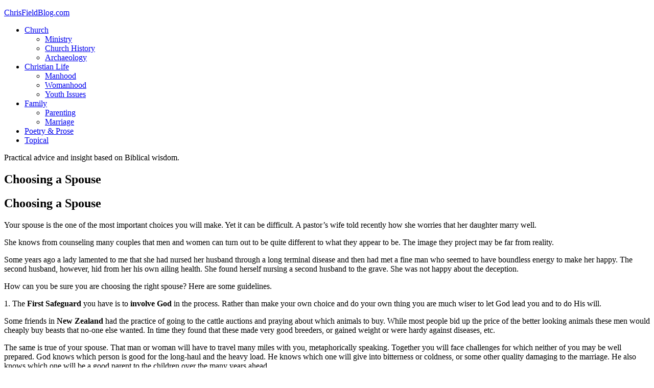

--- FILE ---
content_type: text/html; charset=UTF-8
request_url: http://chrisfieldblog.com/choosing-a-spouse
body_size: 13427
content:
<!DOCTYPE html>
<html lang="en-US">
<head >
<meta charset="UTF-8" />
<meta name="viewport" content="width=device-width, initial-scale=1" />
<title>Choosing a Spouse</title>
<link rel='dns-prefetch' href='//fonts.googleapis.com' />
<link rel='dns-prefetch' href='//s.w.org' />
<link rel="alternate" type="application/rss+xml" title="ChrisFieldBlog.com &raquo; Feed" href="http://chrisfieldblog.com/feed" />
<link rel="alternate" type="application/rss+xml" title="ChrisFieldBlog.com &raquo; Comments Feed" href="http://chrisfieldblog.com/comments/feed" />
<link rel="alternate" type="application/rss+xml" title="ChrisFieldBlog.com &raquo; Choosing a Spouse Comments Feed" href="http://chrisfieldblog.com/choosing-a-spouse/feed" />
		<script type="text/javascript">
			window._wpemojiSettings = {"baseUrl":"https:\/\/s.w.org\/images\/core\/emoji\/12.0.0-1\/72x72\/","ext":".png","svgUrl":"https:\/\/s.w.org\/images\/core\/emoji\/12.0.0-1\/svg\/","svgExt":".svg","source":{"concatemoji":"http:\/\/chrisfieldblog.com\/wp-includes\/js\/wp-emoji-release.min.js?ver=5.3.20"}};
			!function(e,a,t){var n,r,o,i=a.createElement("canvas"),p=i.getContext&&i.getContext("2d");function s(e,t){var a=String.fromCharCode;p.clearRect(0,0,i.width,i.height),p.fillText(a.apply(this,e),0,0);e=i.toDataURL();return p.clearRect(0,0,i.width,i.height),p.fillText(a.apply(this,t),0,0),e===i.toDataURL()}function c(e){var t=a.createElement("script");t.src=e,t.defer=t.type="text/javascript",a.getElementsByTagName("head")[0].appendChild(t)}for(o=Array("flag","emoji"),t.supports={everything:!0,everythingExceptFlag:!0},r=0;r<o.length;r++)t.supports[o[r]]=function(e){if(!p||!p.fillText)return!1;switch(p.textBaseline="top",p.font="600 32px Arial",e){case"flag":return s([127987,65039,8205,9895,65039],[127987,65039,8203,9895,65039])?!1:!s([55356,56826,55356,56819],[55356,56826,8203,55356,56819])&&!s([55356,57332,56128,56423,56128,56418,56128,56421,56128,56430,56128,56423,56128,56447],[55356,57332,8203,56128,56423,8203,56128,56418,8203,56128,56421,8203,56128,56430,8203,56128,56423,8203,56128,56447]);case"emoji":return!s([55357,56424,55356,57342,8205,55358,56605,8205,55357,56424,55356,57340],[55357,56424,55356,57342,8203,55358,56605,8203,55357,56424,55356,57340])}return!1}(o[r]),t.supports.everything=t.supports.everything&&t.supports[o[r]],"flag"!==o[r]&&(t.supports.everythingExceptFlag=t.supports.everythingExceptFlag&&t.supports[o[r]]);t.supports.everythingExceptFlag=t.supports.everythingExceptFlag&&!t.supports.flag,t.DOMReady=!1,t.readyCallback=function(){t.DOMReady=!0},t.supports.everything||(n=function(){t.readyCallback()},a.addEventListener?(a.addEventListener("DOMContentLoaded",n,!1),e.addEventListener("load",n,!1)):(e.attachEvent("onload",n),a.attachEvent("onreadystatechange",function(){"complete"===a.readyState&&t.readyCallback()})),(n=t.source||{}).concatemoji?c(n.concatemoji):n.wpemoji&&n.twemoji&&(c(n.twemoji),c(n.wpemoji)))}(window,document,window._wpemojiSettings);
		</script>
		<style type="text/css">
img.wp-smiley,
img.emoji {
	display: inline !important;
	border: none !important;
	box-shadow: none !important;
	height: 1em !important;
	width: 1em !important;
	margin: 0 .07em !important;
	vertical-align: -0.1em !important;
	background: none !important;
	padding: 0 !important;
}
</style>
	<link rel='stylesheet' id='eleven40-pro-theme-css'  href='http://chrisfieldblog.com/wp-content/themes/eleven40-pro/style.css?ver=2.0' type='text/css' media='all' />
<link rel='stylesheet' id='wp-block-library-css'  href='http://chrisfieldblog.com/wp-includes/css/dist/block-library/style.min.css?ver=5.3.20' type='text/css' media='all' />
<link rel='stylesheet' id='google-font-css'  href='//fonts.googleapis.com/css?family=Lora%3A400%2C700%7COswald%3A400&#038;ver=3.3.0' type='text/css' media='all' />
<link rel='stylesheet' id='simple-social-icons-font-css'  href='http://chrisfieldblog.com/wp-content/plugins/simple-social-icons/css/style.css?ver=3.0.1' type='text/css' media='all' />
<script type='text/javascript' src='http://chrisfieldblog.com/wp-content/plugins/simple-social-icons/svgxuse.js?ver=1.1.21'></script>
<link rel='https://api.w.org/' href='http://chrisfieldblog.com/wp-json/' />
<link rel="EditURI" type="application/rsd+xml" title="RSD" href="http://chrisfieldblog.com/xmlrpc.php?rsd" />
<link rel="wlwmanifest" type="application/wlwmanifest+xml" href="http://chrisfieldblog.com/wp-includes/wlwmanifest.xml" /> 
<meta name="generator" content="WordPress 5.3.20" />
<link rel="canonical" href="http://chrisfieldblog.com/choosing-a-spouse" />
<link rel='shortlink' href='http://chrisfieldblog.com/?p=413' />
<link rel="alternate" type="application/json+oembed" href="http://chrisfieldblog.com/wp-json/oembed/1.0/embed?url=http%3A%2F%2Fchrisfieldblog.com%2Fchoosing-a-spouse" />
<link rel="alternate" type="text/xml+oembed" href="http://chrisfieldblog.com/wp-json/oembed/1.0/embed?url=http%3A%2F%2Fchrisfieldblog.com%2Fchoosing-a-spouse&#038;format=xml" />
				<script type="text/javascript">
					var alinks_link;
					var trackImage = new Image();
					function alinks_click(link) {
						var keyphrase = link.innerHTML;
						trackImage.src = 'http://chrisfieldblog.com/wp-content/plugins/alinks/classes/aLinksAjax.php?log=' + keyphrase;
												pause(1000);
						return true;
					}
						
					function pause(numberMillis) {
					    var now = new Date();
					    var exitTime = now.getTime() + numberMillis;
					    while (true) {
							now = new Date();
							if (now.getTime() > exitTime) return;
						}
					}
				</script>
				
<!-- Start Of Script Generated By cforms v11.4 [Oliver Seidel | www.deliciousdays.com] -->
<link rel="stylesheet" type="text/css" href="http://chrisfieldblog.com/wp-content/plugins/cforms/styling/wide_form.css" />
<script type="text/javascript" src="http://chrisfieldblog.com/wp-content/plugins/cforms/js/cforms.js"></script>
<!-- End Of Script Generated By cforms -->

<style type="text/css"> .enews .screenread {
	height: 1px;
    left: -1000em;
    overflow: hidden;
    position: absolute;
    top: -1000em;
    width: 1px; } </style><!-- HeadSpace SEO 3.6.41 by John Godley - urbangiraffe.com -->

<script type="text/javascript">
  var _gaq = _gaq || [];
  _gaq.push(['_setAccount', 'UA-2633695-14']);
  _gaq.push(['_trackPageview']);




  (function() {
    var ga = document.createElement('script' ); ga.type = 'text/javascript'; ga.async = true;
    ga.src =( 'https:' == document.location.protocol ? 'https://ssl' : 'http://www' ) + '.google-analytics.com/ga.js';
    var s = document.getElementsByTagName('script' )[0]; s.parentNode.insertBefore(ga, s);
  })();

</script>
<meta name="description" content="choosing a Spouse is one of life&#039;s most important decisions, so it is important to have some effectively guidelines to assist us. The seven safeguards" />
<!-- HeadSpace -->
<link rel="icon" href="http://chrisfieldblog.com/wp-content/themes/eleven40-pro/images/favicon.ico" />
<link rel="pingback" href="http://chrisfieldblog.com/xmlrpc.php" />
<style type="text/css">.recentcomments a{display:inline !important;padding:0 !important;margin:0 !important;}</style></head>
<body class="page-template-default page page-id-413 sidebar-content-sidebar genesis-breadcrumbs-hidden genesis-footer-widgets-visible" itemscope itemtype="https://schema.org/WebPage"><div class="site-container"><header class="site-header" itemscope itemtype="https://schema.org/WPHeader"><div class="wrap"><div class="title-area"><p class="site-title" itemprop="headline"><a href="http://chrisfieldblog.com/">ChrisFieldBlog.com</a></p></div><div class="widget-area header-widget-area"><section id="nav_menu-2" class="widget widget_nav_menu"><div class="widget-wrap"><nav class="nav-header" itemscope itemtype="https://schema.org/SiteNavigationElement"><ul id="menu-primary-navigation-menu" class="menu genesis-nav-menu"><li id="menu-item-1857" class="menu-item menu-item-type-custom menu-item-object-custom menu-item-has-children menu-item-1857"><a href="#" itemprop="url"><span itemprop="name">Church</span></a>
<ul class="sub-menu">
	<li id="menu-item-1851" class="menu-item menu-item-type-taxonomy menu-item-object-category menu-item-1851"><a href="http://chrisfieldblog.com/topics/ministry" itemprop="url"><span itemprop="name">Ministry</span></a></li>
	<li id="menu-item-1847" class="menu-item menu-item-type-taxonomy menu-item-object-category menu-item-1847"><a href="http://chrisfieldblog.com/topics/church-history" itemprop="url"><span itemprop="name">Church History</span></a></li>
	<li id="menu-item-1846" class="menu-item menu-item-type-taxonomy menu-item-object-category menu-item-1846"><a href="http://chrisfieldblog.com/topics/arch" itemprop="url"><span itemprop="name">Archaeology</span></a></li>
</ul>
</li>
<li id="menu-item-1858" class="menu-item menu-item-type-custom menu-item-object-custom menu-item-has-children menu-item-1858"><a href="#" itemprop="url"><span itemprop="name">Christian Life</span></a>
<ul class="sub-menu">
	<li id="menu-item-1849" class="menu-item menu-item-type-taxonomy menu-item-object-category menu-item-1849"><a href="http://chrisfieldblog.com/topics/manhood" itemprop="url"><span itemprop="name">Manhood</span></a></li>
	<li id="menu-item-1855" class="menu-item menu-item-type-taxonomy menu-item-object-category menu-item-1855"><a href="http://chrisfieldblog.com/topics/woman" itemprop="url"><span itemprop="name">Womanhood</span></a></li>
	<li id="menu-item-1856" class="menu-item menu-item-type-taxonomy menu-item-object-category menu-item-1856"><a href="http://chrisfieldblog.com/topics/youth-issues" itemprop="url"><span itemprop="name">Youth Issues</span></a></li>
</ul>
</li>
<li id="menu-item-1848" class="menu-item menu-item-type-taxonomy menu-item-object-category menu-item-has-children menu-item-1848"><a href="http://chrisfieldblog.com/topics/family" itemprop="url"><span itemprop="name">Family</span></a>
<ul class="sub-menu">
	<li id="menu-item-1852" class="menu-item menu-item-type-taxonomy menu-item-object-category menu-item-1852"><a href="http://chrisfieldblog.com/topics/parent" itemprop="url"><span itemprop="name">Parenting</span></a></li>
	<li id="menu-item-1850" class="menu-item menu-item-type-taxonomy menu-item-object-category menu-item-1850"><a href="http://chrisfieldblog.com/topics/marriage" itemprop="url"><span itemprop="name">Marriage</span></a></li>
</ul>
</li>
<li id="menu-item-1853" class="menu-item menu-item-type-taxonomy menu-item-object-category menu-item-1853"><a href="http://chrisfieldblog.com/topics/poetic" itemprop="url"><span itemprop="name">Poetry &#038; Prose</span></a></li>
<li id="menu-item-1854" class="menu-item menu-item-type-taxonomy menu-item-object-category menu-item-1854"><a href="http://chrisfieldblog.com/topics/topical" itemprop="url"><span itemprop="name">Topical</span></a></li>
</ul></nav></div></section>
</div></div></header><div class="site-inner"><div class="wrap"><p class="site-description" itemprop="description">Practical advice and insight based on Biblical wisdom.</p><div class="content-sidebar-wrap"><main class="content"><article class="post-413 page type-page status-publish entry" itemscope itemtype="https://schema.org/CreativeWork"><header class="entry-header"><h1 class="entry-title" itemprop="headline">Choosing a Spouse</h1>
</header><div class="entry-content" itemprop="text"><h2><strong><span lang="EN-AU">Choosing a Spouse</span></strong></h2>
<p class="MsoNormal"><span lang="EN-AU">Your spouse is the one of the most important choices you will make. Yet it can be difficult.<span> </span>A pastor&#8217;s wife told recently how she worries that her daughter marry well.</span></p>
<p class="MsoNormal"><span lang="EN-AU">She knows from counseling many couples that men and women can turn out to be quite different to what they appear to be. The image they project may be far from reality.</span></p>
<p class="MsoNormal"><span lang="EN-AU">Some years ago a lady lamented to me that she had nursed her husband through a long terminal disease and then had met a fine man who seemed to have boundless energy to make her happy. The second husband, however, hid from her his own ailing health. She found herself nursing a second husband to the grave. She was not happy about the deception.</span></p>
<p class="MsoNormal"><span lang="EN-AU">How can you be sure you are choosing the right spouse? Here are some guidelines.</span></p>
<p class="MsoNormal"><span lang="EN-AU">1. The <strong>First Safeguard</strong> you have is to <strong>involve God</strong> in the process. Rather than make your own choice and do your own thing you are much wiser to let God lead you and to do His will.</span></p>
<p class="MsoNormal"><span lang="EN-AU">Some friends in <strong>New Zealand</strong> had the practice of going to the cattle auctions and praying about which animals to buy. While most people bid up the price of the better looking animals these men would cheaply buy beasts that no-one else wanted. In time they found that these made very good breeders, or gained weight or were hardy against diseases, etc.</span></p>
<p class="MsoNormal"><span lang="EN-AU">The same is true of your spouse. That man or woman will have to travel many miles with you, metaphorically speaking. Together you will face challenges for which neither of you may be well prepared. God knows which person is good for the long-haul and the heavy load. He knows which one will give into bitterness or coldness, or some other quality damaging to the marriage. He also knows which one will be a good parent to the children over the many years ahead.</span></p>
<p class="MsoNormal"><span lang="EN-AU">So <strong>seek God</strong>. Pray for guidance and wisdom.</span></p>
<p class="MsoNormal"><span lang="EN-AU">2. The <strong>Second Safeguard</strong> is your <strong>Parents</strong>. God gave us parents to guard and guide us. While some parents are evil people with criminal intent they are in the tiny minority. Caring parents want what is best for their children. As we choose to honour God by obeying His instruction to honour our parents, God will enable our parents to provide good input into our lives.</span></p>
<p class="MsoNormal"><span lang="EN-AU">If you have already <strong>abandoned your parents</strong> and spent most of your life listening to your peers then you have left yourself vulnerable. I counsel you to repent before God and then to rebuild the relationship with your parents which God intended you to have.</span></p>
<p class="MsoNormal"><span lang="EN-AU">Remember too that the <strong>heart of the king is in God’s hands</strong> (Proverbs 21:1). God can turn it any way He chooses.</span></p>
<p class="MsoNormal"><strong><span lang="EN-AU">Jim Sammons</span></strong><span lang="EN-AU">, famous for his <strong>Red Dog</strong> story, tells how he went to his dad for advice, knowing the dad did not like his plans. Yet Jim was determined to obey God’s Word. Wonderfully the dad released his son to go with what was in his heart. This way Jim was able to fulfil his dream but also be in the right place with God and his parents.</span></p>
<p class="MsoNormal"><span lang="EN-AU">3. The <strong>Third Safeguard</strong> is to <strong>follow godliness</strong>. Many people become emotionally and physically entangled with another, leading them to marry that person, often with tragic outcome. Those who choose to be holy in their actions and lifestyle are protected from soul-ties and entanglements which block the better choices God has for them.</span></p>
<p class="MsoNormal"><span lang="EN-AU">If you are morally loose then you have removed some of God’s protection for your heart and life. You are sowing evil into your life and so that is what is going to grow from such seed. If you guard your heart, submitting your affections to God and to accountability with your parents, then you are in a much safer place.</span></p>
<p class="MsoNormal"><span lang="EN-AU">4. The <strong>Fourth Safeguard</strong> is to <strong>see the other person honestly</strong>. This is hard to do, especially once people have become emotionally entangled. Those emotions blind the eyes. As the saying goes, “<strong>Love is blind, but marriage is an eye-opener</strong>”. Many a young person has found that what their parents told them is true, but they would not listen until it was too late.</span></p>
<p class="MsoNormal"><span lang="EN-AU">Despite their protests they are highly likely to be like their parents. Boys become like their dad and girls become like their mum. Often the behaviour match does not show up until the person has taken on the role of spouse and parent. Then they default to the training they saw in their home as they grew up. So a controlling mum will produce a controlling daughter. An angry dad will create an angry son. A drunkard will beget a drunkard. An irresponsible person will not raise a highly responsible child.</span></p>
<p class="MsoNormal"><span lang="EN-AU">Don’t excuse the wrong actions and attitudes of the other person. Remember that they will be displaying those wrong attitudes and actions in front of your children in years to come.</span></p>
<p class="MsoNormal"><span lang="EN-AU">5. The <strong>Fifth Safeguard</strong> is to <strong>look for the</strong> <strong>qualities that make a good marriage</strong>. Look out in your friends for those who are hard working, flexible, willing to serve, diligent, forgiving, patient, slow to anger, long-suffering, kind, humble and godly.</span></p>
<p class="MsoNormal"><span lang="EN-AU">The loud-mouth egotist with the shiny car and the winning smile may create pain that is almost too deep to bear. The quiet wall-flower may prove to be an amazing and wonderful spouse. <strong>Look past the first impressions</strong> and look for the qualities which you want in your spouse.</span></p>
<p class="MsoNormal"><span lang="EN-AU">One young man had his eye on a young lady and so he arranged to be part of a project which the family was involved in. Within a few weeks he realised that the pretty girl was selfish, demanding, lazy, spoiled and unwilling to change. The younger sister, on the other hand, was cheerful, willing to serve, hard working and keen to find God’s will in her life.</span></p>
<p class="MsoNormal"><span lang="EN-AU">6. The <strong>Sixth Safeguard</strong> is to <strong>Guard Your Heart</strong>. Girls find easy to give their heart away. Boys also do this, so they are not exempt from this area. If people let themselves be led by their heart then they will fall into many hurts.</span></p>
<p class="MsoNormal"><span lang="EN-AU">I have met older men who never recovered from being jilted in younger life. I have met girls whose emotions have been tangled like spaghetti. Those hurts do not help your future marriage happiness. Do as the Bible teaches, “guard your heart diligently” (Proverbs 4:23). You will be able to give your heart away to your spouse quite easily once you have confirmed that this is the person you will spend the rest of your life with.</span></p>
<p class="MsoNormal"><span lang="EN-AU">And as a note of caution, realise that being led by your heart to find your spouse sets you up for being led by your heart toward someone else even once you are married.</span></p>
<p class="MsoNormal"><span lang="EN-AU">7. The <strong>Seventh Safeguard</strong> is to <strong>be an ideal spouse</strong>. If you are a selfish, demanding, inflexible, unhappy person then you are simply not going to have a happy marriage. Many marriages have been torn apart and many spouses have grown more difficult when the other spouse has been completely unsuited to married life.</span></p>
<p class="MsoNormal"><span lang="EN-AU">Problem people have been transformed. Hard hearts have softened. People have been released from addictions, fears, insecurities and so on, by the grace of God and by the encouragement of a loving spouse. If you allow God to make you into an ideal spouse you can be confident that your marriage has the power to get better over time. Be humble and let God deal with you in preparation for the marriage that lies ahead.</span></p>
<p class="MsoNormal"><span lang="EN-AU">This is not the final word, but I trust it prompts you to some steps that will bless you, your marriage and the family which you build.</span></p>
</div></article></main><aside class="sidebar sidebar-primary widget-area" role="complementary" aria-label="Primary Sidebar" itemscope itemtype="https://schema.org/WPSideBar"><section id="archives-2" class="widget widget_archive"><div class="widget-wrap"><h4 class="widget-title widgettitle">Archives</h4>
		<ul>
				<li><a href='http://chrisfieldblog.com/2025/12'>December 2025</a></li>
	<li><a href='http://chrisfieldblog.com/2025/11'>November 2025</a></li>
	<li><a href='http://chrisfieldblog.com/2025/08'>August 2025</a></li>
	<li><a href='http://chrisfieldblog.com/2025/06'>June 2025</a></li>
	<li><a href='http://chrisfieldblog.com/2025/04'>April 2025</a></li>
	<li><a href='http://chrisfieldblog.com/2024/01'>January 2024</a></li>
	<li><a href='http://chrisfieldblog.com/2023/11'>November 2023</a></li>
	<li><a href='http://chrisfieldblog.com/2021/02'>February 2021</a></li>
	<li><a href='http://chrisfieldblog.com/2021/01'>January 2021</a></li>
	<li><a href='http://chrisfieldblog.com/2020/12'>December 2020</a></li>
	<li><a href='http://chrisfieldblog.com/2020/11'>November 2020</a></li>
	<li><a href='http://chrisfieldblog.com/2020/10'>October 2020</a></li>
	<li><a href='http://chrisfieldblog.com/2020/09'>September 2020</a></li>
	<li><a href='http://chrisfieldblog.com/2020/08'>August 2020</a></li>
	<li><a href='http://chrisfieldblog.com/2020/07'>July 2020</a></li>
	<li><a href='http://chrisfieldblog.com/2020/06'>June 2020</a></li>
	<li><a href='http://chrisfieldblog.com/2020/05'>May 2020</a></li>
	<li><a href='http://chrisfieldblog.com/2020/04'>April 2020</a></li>
	<li><a href='http://chrisfieldblog.com/2020/03'>March 2020</a></li>
	<li><a href='http://chrisfieldblog.com/2020/02'>February 2020</a></li>
	<li><a href='http://chrisfieldblog.com/2020/01'>January 2020</a></li>
	<li><a href='http://chrisfieldblog.com/2019/12'>December 2019</a></li>
	<li><a href='http://chrisfieldblog.com/2019/11'>November 2019</a></li>
	<li><a href='http://chrisfieldblog.com/2019/10'>October 2019</a></li>
	<li><a href='http://chrisfieldblog.com/2019/09'>September 2019</a></li>
	<li><a href='http://chrisfieldblog.com/2019/08'>August 2019</a></li>
	<li><a href='http://chrisfieldblog.com/2019/07'>July 2019</a></li>
	<li><a href='http://chrisfieldblog.com/2019/06'>June 2019</a></li>
	<li><a href='http://chrisfieldblog.com/2019/05'>May 2019</a></li>
	<li><a href='http://chrisfieldblog.com/2018/11'>November 2018</a></li>
	<li><a href='http://chrisfieldblog.com/2016/04'>April 2016</a></li>
	<li><a href='http://chrisfieldblog.com/2016/03'>March 2016</a></li>
	<li><a href='http://chrisfieldblog.com/2016/01'>January 2016</a></li>
	<li><a href='http://chrisfieldblog.com/2015/11'>November 2015</a></li>
	<li><a href='http://chrisfieldblog.com/2015/10'>October 2015</a></li>
	<li><a href='http://chrisfieldblog.com/2015/08'>August 2015</a></li>
	<li><a href='http://chrisfieldblog.com/2014/12'>December 2014</a></li>
	<li><a href='http://chrisfieldblog.com/2014/04'>April 2014</a></li>
	<li><a href='http://chrisfieldblog.com/2013/09'>September 2013</a></li>
	<li><a href='http://chrisfieldblog.com/2013/07'>July 2013</a></li>
	<li><a href='http://chrisfieldblog.com/2013/06'>June 2013</a></li>
	<li><a href='http://chrisfieldblog.com/2013/04'>April 2013</a></li>
	<li><a href='http://chrisfieldblog.com/2013/03'>March 2013</a></li>
	<li><a href='http://chrisfieldblog.com/2013/02'>February 2013</a></li>
	<li><a href='http://chrisfieldblog.com/2013/01'>January 2013</a></li>
	<li><a href='http://chrisfieldblog.com/2012/10'>October 2012</a></li>
	<li><a href='http://chrisfieldblog.com/2012/09'>September 2012</a></li>
	<li><a href='http://chrisfieldblog.com/2012/08'>August 2012</a></li>
	<li><a href='http://chrisfieldblog.com/2012/07'>July 2012</a></li>
	<li><a href='http://chrisfieldblog.com/2012/04'>April 2012</a></li>
	<li><a href='http://chrisfieldblog.com/2012/01'>January 2012</a></li>
	<li><a href='http://chrisfieldblog.com/2011/12'>December 2011</a></li>
	<li><a href='http://chrisfieldblog.com/2011/11'>November 2011</a></li>
	<li><a href='http://chrisfieldblog.com/2011/10'>October 2011</a></li>
	<li><a href='http://chrisfieldblog.com/2011/09'>September 2011</a></li>
	<li><a href='http://chrisfieldblog.com/2011/08'>August 2011</a></li>
	<li><a href='http://chrisfieldblog.com/2011/07'>July 2011</a></li>
	<li><a href='http://chrisfieldblog.com/2011/06'>June 2011</a></li>
	<li><a href='http://chrisfieldblog.com/2011/05'>May 2011</a></li>
	<li><a href='http://chrisfieldblog.com/2011/04'>April 2011</a></li>
	<li><a href='http://chrisfieldblog.com/2011/03'>March 2011</a></li>
	<li><a href='http://chrisfieldblog.com/2011/02'>February 2011</a></li>
	<li><a href='http://chrisfieldblog.com/2011/01'>January 2011</a></li>
	<li><a href='http://chrisfieldblog.com/2010/12'>December 2010</a></li>
	<li><a href='http://chrisfieldblog.com/2010/11'>November 2010</a></li>
	<li><a href='http://chrisfieldblog.com/2010/10'>October 2010</a></li>
	<li><a href='http://chrisfieldblog.com/2010/08'>August 2010</a></li>
	<li><a href='http://chrisfieldblog.com/2010/07'>July 2010</a></li>
	<li><a href='http://chrisfieldblog.com/2010/06'>June 2010</a></li>
	<li><a href='http://chrisfieldblog.com/2010/05'>May 2010</a></li>
	<li><a href='http://chrisfieldblog.com/2010/04'>April 2010</a></li>
	<li><a href='http://chrisfieldblog.com/2010/03'>March 2010</a></li>
	<li><a href='http://chrisfieldblog.com/2010/02'>February 2010</a></li>
	<li><a href='http://chrisfieldblog.com/2010/01'>January 2010</a></li>
	<li><a href='http://chrisfieldblog.com/2009/12'>December 2009</a></li>
	<li><a href='http://chrisfieldblog.com/2009/11'>November 2009</a></li>
	<li><a href='http://chrisfieldblog.com/2009/10'>October 2009</a></li>
	<li><a href='http://chrisfieldblog.com/2009/09'>September 2009</a></li>
	<li><a href='http://chrisfieldblog.com/2009/08'>August 2009</a></li>
	<li><a href='http://chrisfieldblog.com/2009/07'>July 2009</a></li>
	<li><a href='http://chrisfieldblog.com/2009/06'>June 2009</a></li>
	<li><a href='http://chrisfieldblog.com/2009/05'>May 2009</a></li>
	<li><a href='http://chrisfieldblog.com/2009/04'>April 2009</a></li>
	<li><a href='http://chrisfieldblog.com/2009/03'>March 2009</a></li>
	<li><a href='http://chrisfieldblog.com/2009/02'>February 2009</a></li>
	<li><a href='http://chrisfieldblog.com/2009/01'>January 2009</a></li>
	<li><a href='http://chrisfieldblog.com/2008/12'>December 2008</a></li>
	<li><a href='http://chrisfieldblog.com/2008/11'>November 2008</a></li>
	<li><a href='http://chrisfieldblog.com/2008/10'>October 2008</a></li>
	<li><a href='http://chrisfieldblog.com/2008/09'>September 2008</a></li>
	<li><a href='http://chrisfieldblog.com/2008/08'>August 2008</a></li>
	<li><a href='http://chrisfieldblog.com/2008/07'>July 2008</a></li>
	<li><a href='http://chrisfieldblog.com/2008/06'>June 2008</a></li>
	<li><a href='http://chrisfieldblog.com/2008/05'>May 2008</a></li>
	<li><a href='http://chrisfieldblog.com/2008/04'>April 2008</a></li>
	<li><a href='http://chrisfieldblog.com/2008/03'>March 2008</a></li>
	<li><a href='http://chrisfieldblog.com/2008/02'>February 2008</a></li>
	<li><a href='http://chrisfieldblog.com/2007/12'>December 2007</a></li>
	<li><a href='http://chrisfieldblog.com/2007/11'>November 2007</a></li>
	<li><a href='http://chrisfieldblog.com/2007/10'>October 2007</a></li>
	<li><a href='http://chrisfieldblog.com/2007/09'>September 2007</a></li>
	<li><a href='http://chrisfieldblog.com/2007/08'>August 2007</a></li>
	<li><a href='http://chrisfieldblog.com/2004/06'>June 2004</a></li>
	<li><a href='http://chrisfieldblog.com/2002/05'>May 2002</a></li>
	<li><a href='http://chrisfieldblog.com/2026/01'> 0</a></li>
		</ul>
			</div></section>
<section id="recent-comments-2" class="widget widget_recent_comments"><div class="widget-wrap"><h4 class="widget-title widgettitle">Recent Comments</h4>
<ul id="recentcomments"><li class="recentcomments"><span class="comment-author-link"><a href='http://chrisfieldblog.com' rel='external nofollow ugc' class='url'>Chris Field</a></span> on <a href="http://chrisfieldblog.com/2009/01/27/submission-to-god-i-am-willing-poem/comment-page-1#comment-30354">Submission to God &#8211; I am Willing Poem</a></li><li class="recentcomments"><span class="comment-author-link"><a href='http://chrisfieldblog.com' rel='external nofollow ugc' class='url'>Chris Field</a></span> on <a href="http://chrisfieldblog.com/2009/01/22/norman-clayton/comment-page-1#comment-29965">Norman Clayton The Hymn Writer who Belongs to Jesus</a></li><li class="recentcomments"><span class="comment-author-link"><a href='http://chrisfieldblog.com' rel='external nofollow ugc' class='url'>Chris Field</a></span> on <a href="http://chrisfieldblog.com/2008/05/27/sudan-interior-mission/comment-page-1#comment-29964">Sudan Interior Mission</a></li><li class="recentcomments"><span class="comment-author-link"><a href='http://chrisfieldblog.com' rel='external nofollow ugc' class='url'>Chris Field</a></span> on <a href="http://chrisfieldblog.com/2008/08/27/samuel-h-hadley-from-the-guttermost-to-god%e2%80%99s-uttermost/comment-page-1#comment-29963">Samuel H. Hadley From the Guttermost to God’s Uttermost</a></li><li class="recentcomments"><span class="comment-author-link">Deji</span> on <a href="http://chrisfieldblog.com/2008/09/17/tommie-titcombe-and-the-nigerian-witchdoctors/comment-page-1#comment-29907">Tommie Titcombe and the Nigerian Witchdoctors</a></li></ul></div></section>
</aside></div><aside class="sidebar sidebar-secondary widget-area" role="complementary" aria-label="Secondary Sidebar" itemscope itemtype="https://schema.org/WPSideBar"><section id="text-2" class="widget widget_text"><div class="widget-wrap"><h4 class="widget-title widgettitle">Our Newsletters</h4>
			<div class="textwidget"><p style="color:orange;font-weight:bold; text-align:center;">Don't leave without adding yourself to our mailing lists...</p>

<p align="center"><a href="/subscriptions">CLICK HERE</a></p></div>
		</div></section>
<section id="linkcat-4301" class="widget widget_links"><div class="widget-wrap"><h4 class="widget-title widgettitle">Videos</h4>

	<ul class='xoxo blogroll'>
<li><a href="https://www.youtube.com/channel/UCfENkOdxVQLk7X6RUPM25vg" title="Sermons and Video Blogs by Ps Chris including Macedonian Translated messages">Getting on with Life &#8211; YouTube Channel for videos of Ps Chris Field</a></li>
<li><a href="https://www.youtube.com/channel/UCfENkOdxVQLk7X6RUPM25vg" title="Hundreds of helpful videos, including sermons and Bible Studies, to give you Biblical Wisdom for Successful Christian Living.">Ps Chris Field &quot;Getting on with Life&quot; YouTube Channel &#8211; including Daily Dose Covid Chaplain videos</a></li>

	</ul>
</div></section>

<section id="categories-1" class="widget widget_categories"><div class="widget-wrap"><h4 class="widget-title widgettitle">Topics</h4>
		<ul>
				<li class="cat-item cat-item-411"><a href="http://chrisfieldblog.com/topics/arch" title="Discussion of archaeological findings and topics.">Archaeology</a>
</li>
	<li class="cat-item cat-item-643"><a href="http://chrisfieldblog.com/topics/church-history" title="Information about various Christians through history is presented on a date related basis. The core material presented in this category comes from the life-work of my late friend Don Prout, who loved books, loved information, loved quirky things and loved to share what he had found. His Christian Diary can be viewed at www.donaldprout.com.">Church History</a>
</li>
	<li class="cat-item cat-item-4"><a href="http://chrisfieldblog.com/topics/family" title="Posts about issues relevant to Family life, such as marriage, parenting and youth issues.">Family</a>
</li>
	<li class="cat-item cat-item-12"><a href="http://chrisfieldblog.com/topics/manhood">Manhood</a>
</li>
	<li class="cat-item cat-item-11"><a href="http://chrisfieldblog.com/topics/marriage" title="Posts that relate to married life, either for people planning to be married, or those who are married.">Marriage</a>
</li>
	<li class="cat-item cat-item-7"><a href="http://chrisfieldblog.com/topics/ministry" title="Posts which are suited to people in ministry or concerned about Christian Ministry issues">Ministry</a>
</li>
	<li class="cat-item cat-item-10"><a href="http://chrisfieldblog.com/topics/parent" title="Posts which relate to the challenges and issues of parenting, training children and managing a home.">Parenting</a>
</li>
	<li class="cat-item cat-item-15"><a href="http://chrisfieldblog.com/topics/poetic">Poetry &amp; Prose</a>
</li>
	<li class="cat-item cat-item-1"><a href="http://chrisfieldblog.com/topics/topical" title="Posts which are basically topical.">Topical</a>
</li>
	<li class="cat-item cat-item-14"><a href="http://chrisfieldblog.com/topics/woman">Womanhood</a>
</li>
	<li class="cat-item cat-item-13"><a href="http://chrisfieldblog.com/topics/youth-issues">Youth Issues</a>
</li>
		</ul>
			</div></section>
<section id="pages-2" class="widget widget_pages"><div class="widget-wrap"><h4 class="widget-title widgettitle">Other Information</h4>
		<ul>
			<li class="page_item page-item-2683"><a href="http://chrisfieldblog.com/centurions-christmas-play">Centurion&#8217;s Christmas (play)</a></li>
<li class="page_item page-item-413 current_page_item"><a href="http://chrisfieldblog.com/choosing-a-spouse" aria-current="page">Choosing a Spouse</a></li>
<li class="page_item page-item-638"><a href="http://chrisfieldblog.com/falling-in-love">Falling in Love</a></li>
<li class="page_item page-item-2663"><a href="http://chrisfieldblog.com/hold-on">Hold On</a></li>
<li class="page_item page-item-2241"><a href="http://chrisfieldblog.com/ignorant-and-arrogant">Ignorant and Arrogant</a></li>
<li class="page_item page-item-2524"><a href="http://chrisfieldblog.com/macedonia">Macedonia</a></li>
<li class="page_item page-item-412"><a href="http://chrisfieldblog.com/meaning-of-baby">Meaning of Baby</a></li>
<li class="page_item page-item-603"><a href="http://chrisfieldblog.com/open-letter-to-australia">Open Letter to Oz</a></li>
<li class="page_item page-item-2243"><a href="http://chrisfieldblog.com/overcome-by-evil">Overcome By Evil</a></li>
<li class="page_item page-item-601"><a href="http://chrisfieldblog.com/parent-authority">Parent Authority</a></li>
<li class="page_item page-item-2536"><a href="http://chrisfieldblog.com/rejectionbook">Rejection Book</a></li>
<li class="page_item page-item-220"><a href="http://chrisfieldblog.com/subscriptions">Resources to Help You Grow in God</a></li>
<li class="page_item page-item-2666"><a href="http://chrisfieldblog.com/solomons-sight">Solomon&#8217;s Sight</a></li>
<li class="page_item page-item-2517"><a href="http://chrisfieldblog.com/support">Support</a></li>
<li class="page_item page-item-2245"><a href="http://chrisfieldblog.com/tapping-into-the-anointing">Tapping into the Anointing</a></li>
<li class="page_item page-item-633"><a href="http://chrisfieldblog.com/unexpected">The Unexpected</a></li>
<li class="page_item page-item-602"><a href="http://chrisfieldblog.com/tough-times">Tough Times</a></li>
<li class="page_item page-item-2"><a href="http://chrisfieldblog.com/about">About</a></li>
<li class="page_item page-item-3"><a href="http://chrisfieldblog.com/credits">Credits</a></li>
<li class="page_item page-item-4"><a href="http://chrisfieldblog.com/contact">Contact Us</a></li>
		</ul>
			</div></section>
<section id="meta-2" class="widget widget_meta"><div class="widget-wrap"><h4 class="widget-title widgettitle">Meta</h4>
			<ul>
						<li><a href="http://chrisfieldblog.com/wp-login.php">Log in</a></li>
			<li><a href="http://chrisfieldblog.com/feed">Entries feed</a></li>
			<li><a href="http://chrisfieldblog.com/comments/feed">Comments feed</a></li>
			<li><a href="https://wordpress.org/">WordPress.org</a></li>			</ul>
			</div></section>
</aside></div></div><div class="footer-widgets"><div class="wrap"><div class="widget-area footer-widgets-1 footer-widget-area">		<section id="recent-posts-2" class="widget widget_recent_entries"><div class="widget-wrap">		<h4 class="widget-title widgettitle">Recent Posts</h4>
		<ul>
											<li>
					<a href="http://chrisfieldblog.com/2025/12/11/empty-christians">Empty Christians</a>
									</li>
											<li>
					<a href="http://chrisfieldblog.com/2025/12/11/what-is-the-church">What is the Church?</a>
									</li>
											<li>
					<a href="http://chrisfieldblog.com/2025/12/04/silver-bells-with-christian-lyrics">Silver Bells &#8211; with Christian Lyrics</a>
									</li>
											<li>
					<a href="http://chrisfieldblog.com/2025/12/04/have-yourself-a-merry-little-christmas-updated-version">Have Yourself A Merry Little Christmas &#8211; Christian Version</a>
									</li>
											<li>
					<a href="http://chrisfieldblog.com/2025/11/06/the-law-law-and-law-for-christians">The Law, Law and Law for Christians</a>
									</li>
					</ul>
		</div></section>
</div><div class="widget-area footer-widgets-3 footer-widget-area"><section id="tag_cloud-2" class="widget widget_tag_cloud"><div class="widget-wrap"><h4 class="widget-title widgettitle">Tags</h4>
<div class="tagcloud"><a href="http://chrisfieldblog.com/tags/america" class="tag-cloud-link tag-link-1073 tag-link-position-1" style="font-size: 8.5pt;" aria-label="America (19 items)">America</a>
<a href="http://chrisfieldblog.com/tags/arch" class="tag-cloud-link tag-link-4292 tag-link-position-2" style="font-size: 11.25pt;" aria-label="Archaeology (25 items)">Archaeology</a>
<a href="http://chrisfieldblog.com/tags/authority" class="tag-cloud-link tag-link-379 tag-link-position-3" style="font-size: 17.75pt;" aria-label="authority (46 items)">authority</a>
<a href="http://chrisfieldblog.com/tags/baptist" class="tag-cloud-link tag-link-1372 tag-link-position-4" style="font-size: 8pt;" aria-label="baptist (18 items)">baptist</a>
<a href="http://chrisfieldblog.com/tags/bible" class="tag-cloud-link tag-link-216 tag-link-position-5" style="font-size: 20.25pt;" aria-label="bible (58 items)">bible</a>
<a href="http://chrisfieldblog.com/tags/challenges" class="tag-cloud-link tag-link-27 tag-link-position-6" style="font-size: 10.5pt;" aria-label="challenges (23 items)">challenges</a>
<a href="http://chrisfieldblog.com/tags/children" class="tag-cloud-link tag-link-8 tag-link-position-7" style="font-size: 17.5pt;" aria-label="children (45 items)">children</a>
<a href="http://chrisfieldblog.com/tags/church-history" class="tag-cloud-link tag-link-4293 tag-link-position-8" style="font-size: 14.5pt;" aria-label="Church History (34 items)">Church History</a>
<a href="http://chrisfieldblog.com/tags/church-of-england" class="tag-cloud-link tag-link-717 tag-link-position-9" style="font-size: 11.25pt;" aria-label="church of england (25 items)">church of england</a>
<a href="http://chrisfieldblog.com/tags/culture" class="tag-cloud-link tag-link-62 tag-link-position-10" style="font-size: 11.25pt;" aria-label="culture (25 items)">culture</a>
<a href="http://chrisfieldblog.com/tags/england" class="tag-cloud-link tag-link-985 tag-link-position-11" style="font-size: 16.75pt;" aria-label="england (42 items)">england</a>
<a href="http://chrisfieldblog.com/tags/evangelist" class="tag-cloud-link tag-link-798 tag-link-position-12" style="font-size: 12.5pt;" aria-label="evangelist (28 items)">evangelist</a>
<a href="http://chrisfieldblog.com/tags/faith" class="tag-cloud-link tag-link-126 tag-link-position-13" style="font-size: 22pt;" aria-label="faith (68 items)">faith</a>
<a href="http://chrisfieldblog.com/tags/family" class="tag-cloud-link tag-link-4286 tag-link-position-14" style="font-size: 15.5pt;" aria-label="Family (37 items)">Family</a>
<a href="http://chrisfieldblog.com/tags/forgiveness" class="tag-cloud-link tag-link-153 tag-link-position-15" style="font-size: 9.5pt;" aria-label="forgiveness (21 items)">forgiveness</a>
<a href="http://chrisfieldblog.com/tags/god" class="tag-cloud-link tag-link-203 tag-link-position-16" style="font-size: 20pt;" aria-label="God (56 items)">God</a>
<a href="http://chrisfieldblog.com/tags/grace" class="tag-cloud-link tag-link-31 tag-link-position-17" style="font-size: 12.25pt;" aria-label="grace (27 items)">grace</a>
<a href="http://chrisfieldblog.com/tags/heart" class="tag-cloud-link tag-link-18 tag-link-position-18" style="font-size: 18.5pt;" aria-label="Heart (49 items)">Heart</a>
<a href="http://chrisfieldblog.com/tags/husband" class="tag-cloud-link tag-link-154 tag-link-position-19" style="font-size: 16.5pt;" aria-label="husband (41 items)">husband</a>
<a href="http://chrisfieldblog.com/tags/hymns" class="tag-cloud-link tag-link-1130 tag-link-position-20" style="font-size: 8.5pt;" aria-label="hymns (19 items)">hymns</a>
<a href="http://chrisfieldblog.com/tags/hymn-writer" class="tag-cloud-link tag-link-778 tag-link-position-21" style="font-size: 15pt;" aria-label="hymn writer (35 items)">hymn writer</a>
<a href="http://chrisfieldblog.com/tags/jesus" class="tag-cloud-link tag-link-161 tag-link-position-22" style="font-size: 11.75pt;" aria-label="Jesus (26 items)">Jesus</a>
<a href="http://chrisfieldblog.com/tags/john-wesley" class="tag-cloud-link tag-link-844 tag-link-position-23" style="font-size: 11pt;" aria-label="john wesley (24 items)">john wesley</a>
<a href="http://chrisfieldblog.com/tags/law" class="tag-cloud-link tag-link-369 tag-link-position-24" style="font-size: 8pt;" aria-label="law (18 items)">law</a>
<a href="http://chrisfieldblog.com/tags/logophile" class="tag-cloud-link tag-link-632 tag-link-position-25" style="font-size: 9pt;" aria-label="logophile (20 items)">logophile</a>
<a href="http://chrisfieldblog.com/tags/marriage" class="tag-cloud-link tag-link-4288 tag-link-position-26" style="font-size: 20.25pt;" aria-label="Marriage (58 items)">Marriage</a>
<a href="http://chrisfieldblog.com/tags/methodist" class="tag-cloud-link tag-link-1101 tag-link-position-27" style="font-size: 10pt;" aria-label="methodist (22 items)">methodist</a>
<a href="http://chrisfieldblog.com/tags/missionaries" class="tag-cloud-link tag-link-806 tag-link-position-28" style="font-size: 11.75pt;" aria-label="missionaries (26 items)">missionaries</a>
<a href="http://chrisfieldblog.com/tags/missionary" class="tag-cloud-link tag-link-779 tag-link-position-29" style="font-size: 20pt;" aria-label="missionary (57 items)">missionary</a>
<a href="http://chrisfieldblog.com/tags/parenting" class="tag-cloud-link tag-link-5 tag-link-position-30" style="font-size: 17.25pt;" aria-label="parenting (44 items)">parenting</a>
<a href="http://chrisfieldblog.com/tags/parents" class="tag-cloud-link tag-link-456 tag-link-position-31" style="font-size: 10.5pt;" aria-label="parents (23 items)">parents</a>
<a href="http://chrisfieldblog.com/tags/poetry" class="tag-cloud-link tag-link-16 tag-link-position-32" style="font-size: 10pt;" aria-label="Poetry (22 items)">Poetry</a>
<a href="http://chrisfieldblog.com/tags/preacher" class="tag-cloud-link tag-link-650 tag-link-position-33" style="font-size: 13.75pt;" aria-label="preacher (31 items)">preacher</a>
<a href="http://chrisfieldblog.com/tags/presbyterian" class="tag-cloud-link tag-link-1543 tag-link-position-34" style="font-size: 8pt;" aria-label="presbyterian (18 items)">presbyterian</a>
<a href="http://chrisfieldblog.com/tags/proverbs" class="tag-cloud-link tag-link-37 tag-link-position-35" style="font-size: 8pt;" aria-label="proverbs (18 items)">proverbs</a>
<a href="http://chrisfieldblog.com/tags/reality" class="tag-cloud-link tag-link-80 tag-link-position-36" style="font-size: 10.5pt;" aria-label="reality (23 items)">reality</a>
<a href="http://chrisfieldblog.com/tags/rejection" class="tag-cloud-link tag-link-3772 tag-link-position-37" style="font-size: 12.5pt;" aria-label="rejection (28 items)">rejection</a>
<a href="http://chrisfieldblog.com/tags/relationship" class="tag-cloud-link tag-link-550 tag-link-position-38" style="font-size: 8.5pt;" aria-label="relationship (19 items)">relationship</a>
<a href="http://chrisfieldblog.com/tags/relationships" class="tag-cloud-link tag-link-206 tag-link-position-39" style="font-size: 12.25pt;" aria-label="relationships (27 items)">relationships</a>
<a href="http://chrisfieldblog.com/tags/responsibility" class="tag-cloud-link tag-link-215 tag-link-position-40" style="font-size: 9.5pt;" aria-label="responsibility (21 items)">responsibility</a>
<a href="http://chrisfieldblog.com/tags/scotland" class="tag-cloud-link tag-link-785 tag-link-position-41" style="font-size: 8pt;" aria-label="scotland (18 items)">scotland</a>
<a href="http://chrisfieldblog.com/tags/slavery" class="tag-cloud-link tag-link-1071 tag-link-position-42" style="font-size: 8.5pt;" aria-label="slavery (19 items)">slavery</a>
<a href="http://chrisfieldblog.com/tags/wife" class="tag-cloud-link tag-link-74 tag-link-position-43" style="font-size: 16.5pt;" aria-label="wife (41 items)">wife</a>
<a href="http://chrisfieldblog.com/tags/wisdom" class="tag-cloud-link tag-link-317 tag-link-position-44" style="font-size: 10.5pt;" aria-label="wisdom (23 items)">wisdom</a>
<a href="http://chrisfieldblog.com/tags/words" class="tag-cloud-link tag-link-631 tag-link-position-45" style="font-size: 9pt;" aria-label="words (20 items)">words</a></div>
</div></section>
<section id="simple-social-icons-2" class="widget simple-social-icons"><div class="widget-wrap"><h4 class="widget-title widgettitle">Social Icons</h4>
<ul class="alignleft"><li class="ssi-facebook"><a href="http://www.facebook.com/DrChrisField" ><svg role="img" class="social-facebook" aria-labelledby="social-facebook-2"><title id="social-facebook-2">Facebook</title><use xlink:href="http://chrisfieldblog.com/wp-content/plugins/simple-social-icons/symbol-defs.svg#social-facebook"></use></svg></a></li><li class="ssi-twitter"><a href="http://twitter.com/chrisfieldblog" ><svg role="img" class="social-twitter" aria-labelledby="social-twitter-2"><title id="social-twitter-2">Twitter</title><use xlink:href="http://chrisfieldblog.com/wp-content/plugins/simple-social-icons/symbol-defs.svg#social-twitter"></use></svg></a></li></ul></div></section>
</div></div></div><footer class="site-footer" itemscope itemtype="https://schema.org/WPFooter"><div class="wrap"><p>Copyright &#x000A9;&nbsp;2026 · <a href="http://my.studiopress.com/themes/eleven40/">eleven40 Pro Theme</a> on <a href="https://www.studiopress.com/">Genesis Framework</a> · <a href="https://wordpress.org/">WordPress</a> · <a href="http://chrisfieldblog.com/wp-login.php">Log in</a></p></div></footer></div>

<!-- (GATCE) Google Analytics Tracking Code begin-->
<script type="text/javascript">

  var _gaq = _gaq || [];
  _gaq.push(['_setAccount', 'UA-2633695-33']);
  _gaq.push(['_trackPageview']);

  (function() {
    var ga = document.createElement('script'); ga.type = 'text/javascript'; ga.async = true;
    ga.src = ('https:' == document.location.protocol ? 'https://ssl' : 'http://www') + '.google-analytics.com/ga.js';
    var s = document.getElementsByTagName('script')[0]; s.parentNode.insertBefore(ga, s);
  })();

</script>
<!-- Google Analytics Tracking Code end-->
<style type="text/css" media="screen"> #simple-social-icons-2 ul li a, #simple-social-icons-2 ul li a:hover, #simple-social-icons-2 ul li a:focus { background-color: #333333 !important; border-radius: 3px; color: #ffffff !important; border: 0px #ffffff solid !important; font-size: 18px; padding: 9px; }  #simple-social-icons-2 ul li a:hover, #simple-social-icons-2 ul li a:focus { background-color: #555555 !important; border-color: #ffffff !important; color: #ffffff !important; }  #simple-social-icons-2 ul li a:focus { outline: 1px dotted #555555 !important; }</style><script type='text/javascript' src='http://chrisfieldblog.com/wp-includes/js/wp-embed.min.js?ver=5.3.20'></script>
</body></html>

<!-- Page generated by LiteSpeed Cache 2.9.9.2 on 2026-01-14 18:16:52 -->